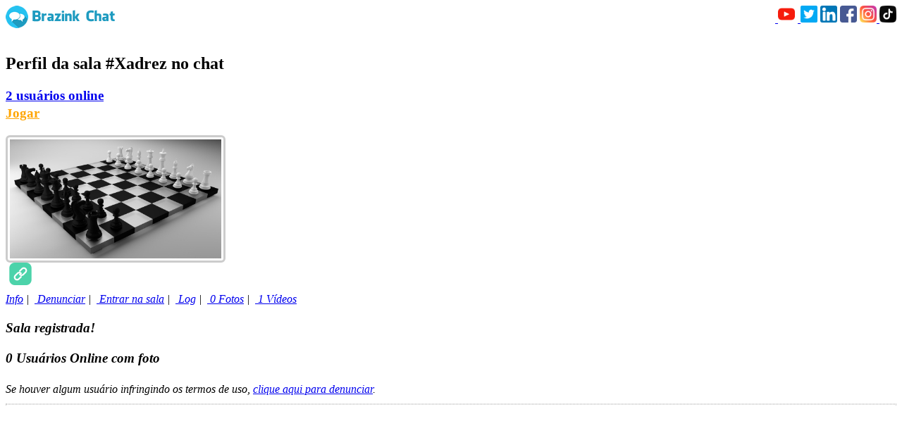

--- FILE ---
content_type: text/html; charset=UTF-8
request_url: https://chatgordinha.com.br/sala.jsp?sala=Xadrez&usuarios
body_size: 1322
content:
<link rel="stylesheet" href="/css/flag.min.css" />
<style type="text/css">
#nsocial img { height: 24px } 
.modal { max-width:740px }
</style>

<img src="/img/logo-chat.png?i=200" /> <nav id="nsocial" style="line-height: 30px; float: right"><a href="//youtube.com/@CanalBrazink/shorts" target="_blank">&nbsp;<img src="/img/socialmedias/youtube.png" title="YouTube" /></a>&nbsp;<a href="//twitter.com/batepapobrazink" target="_blank">&nbsp;<img src="/img/socialmedias/twitter.png" title="Twitter" /></a>&nbsp;<a href="//linkedin.com/company/brazink" target="_blank"><img src="/img/socialmedias/linkedin.png" title="Linkedin" /></a>&nbsp;<a href="//facebook.com/batepapobrazink" target="_blank"><img src="/img/socialmedias/facebook.png" title="Facebook" /></a>&nbsp;<a href="//instagram.com/batepapobrazink" target="_blank"><img src="/img/socialmedias/instagram.png" title="Instagram" /></a><a href="//tiktok.com/@batepapobrazink" target="_blank">&nbsp;<img src="/img/socialmedias/tiktok.png" title="TikTok" /></a></nav><br /><br /> 
<div style="line-height: 25px; word-wrap: break-word">
<h2><i class="fa fa-wechat"></i> Perfil da sala <span style="font-weight: bold">#Xadrez</span> no chat <div class="fb-like" data-href="https://chatgordinha.com.br/xadrez" data-layout="button_count" data-action="like" data-size="large" data-show-faces="false" data-share="true"></div></h2>

<h3><a href="/Xadrez?usuarios"><i class="fa fa-users"></i> 2 usuários online</a>
<br /><a href="https://xadrez.org" style="color: #FFA500"><i class="fa fa-gamepad"></i> Jogar</a>
</h3>

<div style="">
<div style="float: left">
<img src="https://brazink.pt/lightIRC/logotipos/xadrez.jpg?i=1692141930" id="logo" style="padding:3px; border-radius: 6px; border:3px solid #CCC" alt="#Xadrez" title="#Xadrez" />
</div>
<div style="float: left; clear: both; padding-left: 5px; font-weight: bold"><a href="https://xadrez.org" target="_blank"><img src="/img/socialmedias/link.png" title="Site de #Xadrez" /></a>&nbsp;<br/></div>
</div>

<div style="clear: both">
<p style=""><a href="/Xadrez"><i class="fa fa-info-circle" /> Info</a> | &nbsp;<a href="https://brazink.chat/#Denuncias" target="_blank"><i class="fa fa-shield" /> Denunciar</a> | &nbsp;<a href="https://brazink.chat/#Xadrez"><i class="fa fa-comment" /> Entrar na sala</a> | &nbsp;<a href="/Xadrez?log"><i class="fa fa-file-text"></i> Log</a> | &nbsp;<a href="/Xadrez?fotos"><i class="fa fa-camera"></i> 0 Fotos</a> | &nbsp;<a href="/Xadrez?videos"><i class="fa fa-video-camera"></i> 1 Vídeos</a></p>
<h3 style="font-weight: bold; padding-top: 0; margin-top: 10px" id="salar"><i class="fa fa-check-square"></i> Sala registrada!</h3>


<h3 style="margin-top:0"><i class="fa fa-users"></i> <span id="uoc"></span> Usuários Online com foto</h3>
<i class="fa fa-shield"></i> Se houver algum usuário infringindo os termos de uso, <a href="//brazink.chat/#Denuncias" target="_blank">clique aqui para denunciar</a>.
<hr style="border: 1px dotted #CCC" />
<div style="line-height: 20px; display: grid; grid-template-columns: repeat( auto-fit, minmax(128px, 128px) ); grid-gap: 10px; grid-row-gap: 20px; min-width: 280px">

<script>document.getElementById('uoc').innerHTML='0';</script></div><script defer src="https://static.cloudflareinsights.com/beacon.min.js/vcd15cbe7772f49c399c6a5babf22c1241717689176015" integrity="sha512-ZpsOmlRQV6y907TI0dKBHq9Md29nnaEIPlkf84rnaERnq6zvWvPUqr2ft8M1aS28oN72PdrCzSjY4U6VaAw1EQ==" data-cf-beacon='{"version":"2024.11.0","token":"5d96f50bcef747f8ba98d377af967ebb","r":1,"server_timing":{"name":{"cfCacheStatus":true,"cfEdge":true,"cfExtPri":true,"cfL4":true,"cfOrigin":true,"cfSpeedBrain":true},"location_startswith":null}}' crossorigin="anonymous"></script>
